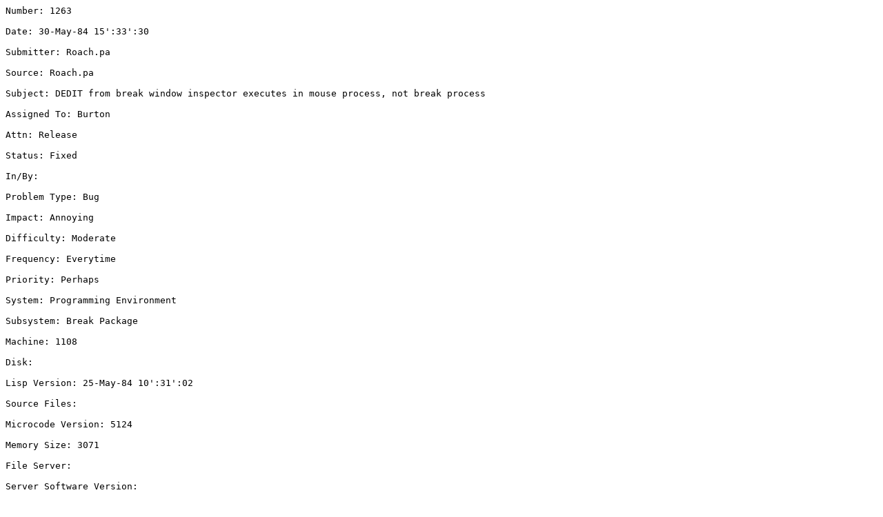

--- FILE ---
content_type: text/plain
request_url: https://xeroxparcarchive.computerhistory.org/phylum/lispars/01263.AR!3
body_size: 1082
content:
Number: 1263Date: 30-May-84 15':33':30Submitter: Roach.paSource: Roach.paSubject: DEDIT from break window inspector executes in mouse process, not break processAssigned To: BurtonAttn: ReleaseStatus: FixedIn/By: Problem Type: BugImpact: AnnoyingDifficulty: ModerateFrequency: EverytimePriority: PerhapsSystem: Programming EnvironmentSubsystem: Break PackageMachine: 1108Disk: Lisp Version: 25-May-84 10':31':02Source Files: Microcode Version: 5124Memory Size: 3071File Server: Server Software Version: Disposition: '["Masinter" " 6-Sep-84 09':00':24" Subject': Attn':]'["Masinter" " 6-Sep-84 10':12':39" Subject': Assigned% To': Attn': Status':(Open->Fixed) Disposition': Edit-By': Edit-Date':]Description: This is just a gentle reminder that you still can''t do a proper DEDIT from the BREAK package menus and frame window.  EVALing local vars in DEDIT evals in a mouse process and so returns NOBIND instead of what the user clearly intends.  Explicitly typeing DF forms into the BREAK window is much slower and doesn''t cover the cases of looking at the tails of CONDs etc.Workaround: Test Case: Edit-By: MasinterEdit-Date:  6-Sep-84 10':12':40